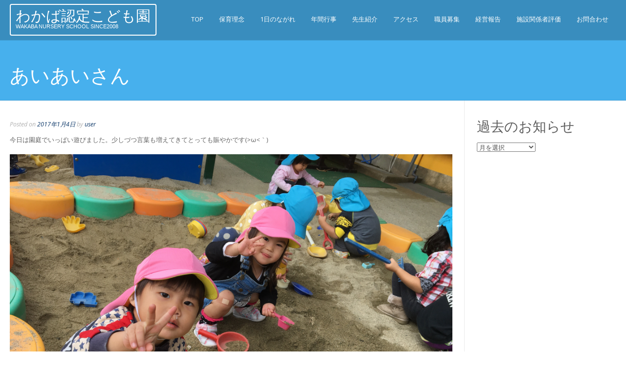

--- FILE ---
content_type: text/html; charset=UTF-8
request_url: https://hoikuen-wakaba.net/2017/01/04/%E3%81%82%E3%81%84%E3%81%82%E3%81%84%E3%81%95%E3%82%93-2/
body_size: 11207
content:
<!DOCTYPE html>
<html lang="ja">
<head>
<meta charset="UTF-8">
<meta name="viewport" content="width=device-width, initial-scale=1">
<link rel="profile" href="http://gmpg.org/xfn/11">
<link rel="pingback" href="https://hoikuen-wakaba.net/xmlrpc.php">
<title>あいあいさん &#8211; わかば認定こども園</title>
<meta name='robots' content='max-image-preview:large' />
<link rel='dns-prefetch' href='//secure.gravatar.com' />
<link rel='dns-prefetch' href='//stats.wp.com' />
<link rel='dns-prefetch' href='//fonts.googleapis.com' />
<link rel="alternate" type="application/rss+xml" title="わかば認定こども園 &raquo; フィード" href="https://hoikuen-wakaba.net/feed/" />
<link rel="alternate" type="application/rss+xml" title="わかば認定こども園 &raquo; コメントフィード" href="https://hoikuen-wakaba.net/comments/feed/" />
<script type="text/javascript">
/* <![CDATA[ */
window._wpemojiSettings = {"baseUrl":"https:\/\/s.w.org\/images\/core\/emoji\/15.0.3\/72x72\/","ext":".png","svgUrl":"https:\/\/s.w.org\/images\/core\/emoji\/15.0.3\/svg\/","svgExt":".svg","source":{"concatemoji":"https:\/\/hoikuen-wakaba.net\/wp-includes\/js\/wp-emoji-release.min.js?ver=6.6.4"}};
/*! This file is auto-generated */
!function(i,n){var o,s,e;function c(e){try{var t={supportTests:e,timestamp:(new Date).valueOf()};sessionStorage.setItem(o,JSON.stringify(t))}catch(e){}}function p(e,t,n){e.clearRect(0,0,e.canvas.width,e.canvas.height),e.fillText(t,0,0);var t=new Uint32Array(e.getImageData(0,0,e.canvas.width,e.canvas.height).data),r=(e.clearRect(0,0,e.canvas.width,e.canvas.height),e.fillText(n,0,0),new Uint32Array(e.getImageData(0,0,e.canvas.width,e.canvas.height).data));return t.every(function(e,t){return e===r[t]})}function u(e,t,n){switch(t){case"flag":return n(e,"\ud83c\udff3\ufe0f\u200d\u26a7\ufe0f","\ud83c\udff3\ufe0f\u200b\u26a7\ufe0f")?!1:!n(e,"\ud83c\uddfa\ud83c\uddf3","\ud83c\uddfa\u200b\ud83c\uddf3")&&!n(e,"\ud83c\udff4\udb40\udc67\udb40\udc62\udb40\udc65\udb40\udc6e\udb40\udc67\udb40\udc7f","\ud83c\udff4\u200b\udb40\udc67\u200b\udb40\udc62\u200b\udb40\udc65\u200b\udb40\udc6e\u200b\udb40\udc67\u200b\udb40\udc7f");case"emoji":return!n(e,"\ud83d\udc26\u200d\u2b1b","\ud83d\udc26\u200b\u2b1b")}return!1}function f(e,t,n){var r="undefined"!=typeof WorkerGlobalScope&&self instanceof WorkerGlobalScope?new OffscreenCanvas(300,150):i.createElement("canvas"),a=r.getContext("2d",{willReadFrequently:!0}),o=(a.textBaseline="top",a.font="600 32px Arial",{});return e.forEach(function(e){o[e]=t(a,e,n)}),o}function t(e){var t=i.createElement("script");t.src=e,t.defer=!0,i.head.appendChild(t)}"undefined"!=typeof Promise&&(o="wpEmojiSettingsSupports",s=["flag","emoji"],n.supports={everything:!0,everythingExceptFlag:!0},e=new Promise(function(e){i.addEventListener("DOMContentLoaded",e,{once:!0})}),new Promise(function(t){var n=function(){try{var e=JSON.parse(sessionStorage.getItem(o));if("object"==typeof e&&"number"==typeof e.timestamp&&(new Date).valueOf()<e.timestamp+604800&&"object"==typeof e.supportTests)return e.supportTests}catch(e){}return null}();if(!n){if("undefined"!=typeof Worker&&"undefined"!=typeof OffscreenCanvas&&"undefined"!=typeof URL&&URL.createObjectURL&&"undefined"!=typeof Blob)try{var e="postMessage("+f.toString()+"("+[JSON.stringify(s),u.toString(),p.toString()].join(",")+"));",r=new Blob([e],{type:"text/javascript"}),a=new Worker(URL.createObjectURL(r),{name:"wpTestEmojiSupports"});return void(a.onmessage=function(e){c(n=e.data),a.terminate(),t(n)})}catch(e){}c(n=f(s,u,p))}t(n)}).then(function(e){for(var t in e)n.supports[t]=e[t],n.supports.everything=n.supports.everything&&n.supports[t],"flag"!==t&&(n.supports.everythingExceptFlag=n.supports.everythingExceptFlag&&n.supports[t]);n.supports.everythingExceptFlag=n.supports.everythingExceptFlag&&!n.supports.flag,n.DOMReady=!1,n.readyCallback=function(){n.DOMReady=!0}}).then(function(){return e}).then(function(){var e;n.supports.everything||(n.readyCallback(),(e=n.source||{}).concatemoji?t(e.concatemoji):e.wpemoji&&e.twemoji&&(t(e.twemoji),t(e.wpemoji)))}))}((window,document),window._wpemojiSettings);
/* ]]> */
</script>
<style id='wp-emoji-styles-inline-css' type='text/css'>

	img.wp-smiley, img.emoji {
		display: inline !important;
		border: none !important;
		box-shadow: none !important;
		height: 1em !important;
		width: 1em !important;
		margin: 0 0.07em !important;
		vertical-align: -0.1em !important;
		background: none !important;
		padding: 0 !important;
	}
</style>
<link rel='stylesheet' id='wp-block-library-css' href='https://hoikuen-wakaba.net/wp-includes/css/dist/block-library/style.min.css?ver=6.6.4' type='text/css' media='all' />
<link rel='stylesheet' id='mediaelement-css' href='https://hoikuen-wakaba.net/wp-includes/js/mediaelement/mediaelementplayer-legacy.min.css?ver=4.2.17' type='text/css' media='all' />
<link rel='stylesheet' id='wp-mediaelement-css' href='https://hoikuen-wakaba.net/wp-includes/js/mediaelement/wp-mediaelement.min.css?ver=6.6.4' type='text/css' media='all' />
<style id='jetpack-sharing-buttons-style-inline-css' type='text/css'>
.jetpack-sharing-buttons__services-list{display:flex;flex-direction:row;flex-wrap:wrap;gap:0;list-style-type:none;margin:5px;padding:0}.jetpack-sharing-buttons__services-list.has-small-icon-size{font-size:12px}.jetpack-sharing-buttons__services-list.has-normal-icon-size{font-size:16px}.jetpack-sharing-buttons__services-list.has-large-icon-size{font-size:24px}.jetpack-sharing-buttons__services-list.has-huge-icon-size{font-size:36px}@media print{.jetpack-sharing-buttons__services-list{display:none!important}}.editor-styles-wrapper .wp-block-jetpack-sharing-buttons{gap:0;padding-inline-start:0}ul.jetpack-sharing-buttons__services-list.has-background{padding:1.25em 2.375em}
</style>
<style id='classic-theme-styles-inline-css' type='text/css'>
/*! This file is auto-generated */
.wp-block-button__link{color:#fff;background-color:#32373c;border-radius:9999px;box-shadow:none;text-decoration:none;padding:calc(.667em + 2px) calc(1.333em + 2px);font-size:1.125em}.wp-block-file__button{background:#32373c;color:#fff;text-decoration:none}
</style>
<style id='global-styles-inline-css' type='text/css'>
:root{--wp--preset--aspect-ratio--square: 1;--wp--preset--aspect-ratio--4-3: 4/3;--wp--preset--aspect-ratio--3-4: 3/4;--wp--preset--aspect-ratio--3-2: 3/2;--wp--preset--aspect-ratio--2-3: 2/3;--wp--preset--aspect-ratio--16-9: 16/9;--wp--preset--aspect-ratio--9-16: 9/16;--wp--preset--color--black: #000000;--wp--preset--color--cyan-bluish-gray: #abb8c3;--wp--preset--color--white: #ffffff;--wp--preset--color--pale-pink: #f78da7;--wp--preset--color--vivid-red: #cf2e2e;--wp--preset--color--luminous-vivid-orange: #ff6900;--wp--preset--color--luminous-vivid-amber: #fcb900;--wp--preset--color--light-green-cyan: #7bdcb5;--wp--preset--color--vivid-green-cyan: #00d084;--wp--preset--color--pale-cyan-blue: #8ed1fc;--wp--preset--color--vivid-cyan-blue: #0693e3;--wp--preset--color--vivid-purple: #9b51e0;--wp--preset--gradient--vivid-cyan-blue-to-vivid-purple: linear-gradient(135deg,rgba(6,147,227,1) 0%,rgb(155,81,224) 100%);--wp--preset--gradient--light-green-cyan-to-vivid-green-cyan: linear-gradient(135deg,rgb(122,220,180) 0%,rgb(0,208,130) 100%);--wp--preset--gradient--luminous-vivid-amber-to-luminous-vivid-orange: linear-gradient(135deg,rgba(252,185,0,1) 0%,rgba(255,105,0,1) 100%);--wp--preset--gradient--luminous-vivid-orange-to-vivid-red: linear-gradient(135deg,rgba(255,105,0,1) 0%,rgb(207,46,46) 100%);--wp--preset--gradient--very-light-gray-to-cyan-bluish-gray: linear-gradient(135deg,rgb(238,238,238) 0%,rgb(169,184,195) 100%);--wp--preset--gradient--cool-to-warm-spectrum: linear-gradient(135deg,rgb(74,234,220) 0%,rgb(151,120,209) 20%,rgb(207,42,186) 40%,rgb(238,44,130) 60%,rgb(251,105,98) 80%,rgb(254,248,76) 100%);--wp--preset--gradient--blush-light-purple: linear-gradient(135deg,rgb(255,206,236) 0%,rgb(152,150,240) 100%);--wp--preset--gradient--blush-bordeaux: linear-gradient(135deg,rgb(254,205,165) 0%,rgb(254,45,45) 50%,rgb(107,0,62) 100%);--wp--preset--gradient--luminous-dusk: linear-gradient(135deg,rgb(255,203,112) 0%,rgb(199,81,192) 50%,rgb(65,88,208) 100%);--wp--preset--gradient--pale-ocean: linear-gradient(135deg,rgb(255,245,203) 0%,rgb(182,227,212) 50%,rgb(51,167,181) 100%);--wp--preset--gradient--electric-grass: linear-gradient(135deg,rgb(202,248,128) 0%,rgb(113,206,126) 100%);--wp--preset--gradient--midnight: linear-gradient(135deg,rgb(2,3,129) 0%,rgb(40,116,252) 100%);--wp--preset--font-size--small: 13px;--wp--preset--font-size--medium: 20px;--wp--preset--font-size--large: 36px;--wp--preset--font-size--x-large: 42px;--wp--preset--spacing--20: 0.44rem;--wp--preset--spacing--30: 0.67rem;--wp--preset--spacing--40: 1rem;--wp--preset--spacing--50: 1.5rem;--wp--preset--spacing--60: 2.25rem;--wp--preset--spacing--70: 3.38rem;--wp--preset--spacing--80: 5.06rem;--wp--preset--shadow--natural: 6px 6px 9px rgba(0, 0, 0, 0.2);--wp--preset--shadow--deep: 12px 12px 50px rgba(0, 0, 0, 0.4);--wp--preset--shadow--sharp: 6px 6px 0px rgba(0, 0, 0, 0.2);--wp--preset--shadow--outlined: 6px 6px 0px -3px rgba(255, 255, 255, 1), 6px 6px rgba(0, 0, 0, 1);--wp--preset--shadow--crisp: 6px 6px 0px rgba(0, 0, 0, 1);}:where(.is-layout-flex){gap: 0.5em;}:where(.is-layout-grid){gap: 0.5em;}body .is-layout-flex{display: flex;}.is-layout-flex{flex-wrap: wrap;align-items: center;}.is-layout-flex > :is(*, div){margin: 0;}body .is-layout-grid{display: grid;}.is-layout-grid > :is(*, div){margin: 0;}:where(.wp-block-columns.is-layout-flex){gap: 2em;}:where(.wp-block-columns.is-layout-grid){gap: 2em;}:where(.wp-block-post-template.is-layout-flex){gap: 1.25em;}:where(.wp-block-post-template.is-layout-grid){gap: 1.25em;}.has-black-color{color: var(--wp--preset--color--black) !important;}.has-cyan-bluish-gray-color{color: var(--wp--preset--color--cyan-bluish-gray) !important;}.has-white-color{color: var(--wp--preset--color--white) !important;}.has-pale-pink-color{color: var(--wp--preset--color--pale-pink) !important;}.has-vivid-red-color{color: var(--wp--preset--color--vivid-red) !important;}.has-luminous-vivid-orange-color{color: var(--wp--preset--color--luminous-vivid-orange) !important;}.has-luminous-vivid-amber-color{color: var(--wp--preset--color--luminous-vivid-amber) !important;}.has-light-green-cyan-color{color: var(--wp--preset--color--light-green-cyan) !important;}.has-vivid-green-cyan-color{color: var(--wp--preset--color--vivid-green-cyan) !important;}.has-pale-cyan-blue-color{color: var(--wp--preset--color--pale-cyan-blue) !important;}.has-vivid-cyan-blue-color{color: var(--wp--preset--color--vivid-cyan-blue) !important;}.has-vivid-purple-color{color: var(--wp--preset--color--vivid-purple) !important;}.has-black-background-color{background-color: var(--wp--preset--color--black) !important;}.has-cyan-bluish-gray-background-color{background-color: var(--wp--preset--color--cyan-bluish-gray) !important;}.has-white-background-color{background-color: var(--wp--preset--color--white) !important;}.has-pale-pink-background-color{background-color: var(--wp--preset--color--pale-pink) !important;}.has-vivid-red-background-color{background-color: var(--wp--preset--color--vivid-red) !important;}.has-luminous-vivid-orange-background-color{background-color: var(--wp--preset--color--luminous-vivid-orange) !important;}.has-luminous-vivid-amber-background-color{background-color: var(--wp--preset--color--luminous-vivid-amber) !important;}.has-light-green-cyan-background-color{background-color: var(--wp--preset--color--light-green-cyan) !important;}.has-vivid-green-cyan-background-color{background-color: var(--wp--preset--color--vivid-green-cyan) !important;}.has-pale-cyan-blue-background-color{background-color: var(--wp--preset--color--pale-cyan-blue) !important;}.has-vivid-cyan-blue-background-color{background-color: var(--wp--preset--color--vivid-cyan-blue) !important;}.has-vivid-purple-background-color{background-color: var(--wp--preset--color--vivid-purple) !important;}.has-black-border-color{border-color: var(--wp--preset--color--black) !important;}.has-cyan-bluish-gray-border-color{border-color: var(--wp--preset--color--cyan-bluish-gray) !important;}.has-white-border-color{border-color: var(--wp--preset--color--white) !important;}.has-pale-pink-border-color{border-color: var(--wp--preset--color--pale-pink) !important;}.has-vivid-red-border-color{border-color: var(--wp--preset--color--vivid-red) !important;}.has-luminous-vivid-orange-border-color{border-color: var(--wp--preset--color--luminous-vivid-orange) !important;}.has-luminous-vivid-amber-border-color{border-color: var(--wp--preset--color--luminous-vivid-amber) !important;}.has-light-green-cyan-border-color{border-color: var(--wp--preset--color--light-green-cyan) !important;}.has-vivid-green-cyan-border-color{border-color: var(--wp--preset--color--vivid-green-cyan) !important;}.has-pale-cyan-blue-border-color{border-color: var(--wp--preset--color--pale-cyan-blue) !important;}.has-vivid-cyan-blue-border-color{border-color: var(--wp--preset--color--vivid-cyan-blue) !important;}.has-vivid-purple-border-color{border-color: var(--wp--preset--color--vivid-purple) !important;}.has-vivid-cyan-blue-to-vivid-purple-gradient-background{background: var(--wp--preset--gradient--vivid-cyan-blue-to-vivid-purple) !important;}.has-light-green-cyan-to-vivid-green-cyan-gradient-background{background: var(--wp--preset--gradient--light-green-cyan-to-vivid-green-cyan) !important;}.has-luminous-vivid-amber-to-luminous-vivid-orange-gradient-background{background: var(--wp--preset--gradient--luminous-vivid-amber-to-luminous-vivid-orange) !important;}.has-luminous-vivid-orange-to-vivid-red-gradient-background{background: var(--wp--preset--gradient--luminous-vivid-orange-to-vivid-red) !important;}.has-very-light-gray-to-cyan-bluish-gray-gradient-background{background: var(--wp--preset--gradient--very-light-gray-to-cyan-bluish-gray) !important;}.has-cool-to-warm-spectrum-gradient-background{background: var(--wp--preset--gradient--cool-to-warm-spectrum) !important;}.has-blush-light-purple-gradient-background{background: var(--wp--preset--gradient--blush-light-purple) !important;}.has-blush-bordeaux-gradient-background{background: var(--wp--preset--gradient--blush-bordeaux) !important;}.has-luminous-dusk-gradient-background{background: var(--wp--preset--gradient--luminous-dusk) !important;}.has-pale-ocean-gradient-background{background: var(--wp--preset--gradient--pale-ocean) !important;}.has-electric-grass-gradient-background{background: var(--wp--preset--gradient--electric-grass) !important;}.has-midnight-gradient-background{background: var(--wp--preset--gradient--midnight) !important;}.has-small-font-size{font-size: var(--wp--preset--font-size--small) !important;}.has-medium-font-size{font-size: var(--wp--preset--font-size--medium) !important;}.has-large-font-size{font-size: var(--wp--preset--font-size--large) !important;}.has-x-large-font-size{font-size: var(--wp--preset--font-size--x-large) !important;}
:where(.wp-block-post-template.is-layout-flex){gap: 1.25em;}:where(.wp-block-post-template.is-layout-grid){gap: 1.25em;}
:where(.wp-block-columns.is-layout-flex){gap: 2em;}:where(.wp-block-columns.is-layout-grid){gap: 2em;}
:root :where(.wp-block-pullquote){font-size: 1.5em;line-height: 1.6;}
</style>
<link rel='stylesheet' id='contact-form-7-css' href='https://hoikuen-wakaba.net/wp-content/plugins/contact-form-7/includes/css/styles.css?ver=6.0.6' type='text/css' media='all' />
<link rel='stylesheet' id='sow-social-media-buttons-atom-b535c810827a-css' href='https://hoikuen-wakaba.net/wp-content/uploads/siteorigin-widgets/sow-social-media-buttons-atom-b535c810827a.css?ver=6.6.4' type='text/css' media='all' />
<link rel='stylesheet' id='xcel-google-body-font-default-css' href='//fonts.googleapis.com/css?family=Open+Sans%3A400%2C300%2C300italic%2C400italic%2C600%2C600italic%2C700%2C700italic&#038;ver=10.1.0' type='text/css' media='all' />
<link rel='stylesheet' id='xcel-google-heading-font-default-css' href='//fonts.googleapis.com/css?family=Raleway%3A500%2C600%2C700%2C100%2C800%2C400%2C300&#038;ver=10.1.0' type='text/css' media='all' />
<link rel='stylesheet' id='xcel-font-awesome-css' href='https://hoikuen-wakaba.net/wp-content/themes/xcel-premium/includes/font-awesome/css/font-awesome.css?ver=4.2.0' type='text/css' media='all' />
<link rel='stylesheet' id='xcel-style-css' href='https://hoikuen-wakaba.net/wp-content/themes/xcel-premium/style.css?ver=10.1.0' type='text/css' media='all' />
<link rel='stylesheet' id='xcel-woocommerce-style-css' href='https://hoikuen-wakaba.net/wp-content/themes/xcel-premium/templates/css/xcel-woocommerce-style.css?ver=10.1.0' type='text/css' media='all' />
<link rel='stylesheet' id='xcel-header-standard-style-css' href='https://hoikuen-wakaba.net/wp-content/themes/xcel-premium/templates/css/xcel-header-standard.css?ver=10.1.0' type='text/css' media='all' />
<link rel='stylesheet' id='xcel-footer-split-style-css' href='https://hoikuen-wakaba.net/wp-content/themes/xcel-premium/templates/css/xcel-footer-split.css?ver=10.1.0' type='text/css' media='all' />
<link rel='stylesheet' id='fancybox-css' href='https://hoikuen-wakaba.net/wp-content/plugins/easy-fancybox/fancybox/1.5.4/jquery.fancybox.min.css?ver=6.6.4' type='text/css' media='screen' />
<link rel='stylesheet' id='tablepress-default-css' href='https://hoikuen-wakaba.net/wp-content/plugins/tablepress/css/build/default.css?ver=3.2.5' type='text/css' media='all' />
<script type="text/javascript" src="https://hoikuen-wakaba.net/wp-includes/js/tinymce/tinymce.min.js?ver=49110-20201110" id="wp-tinymce-root-js"></script>
<script type="text/javascript" src="https://hoikuen-wakaba.net/wp-includes/js/tinymce/plugins/compat3x/plugin.min.js?ver=49110-20201110" id="wp-tinymce-js"></script>
<script type="text/javascript" src="https://hoikuen-wakaba.net/wp-includes/js/jquery/jquery.min.js?ver=3.7.1" id="jquery-core-js"></script>
<script type="text/javascript" src="https://hoikuen-wakaba.net/wp-includes/js/jquery/jquery-migrate.min.js?ver=3.4.1" id="jquery-migrate-js"></script>
<link rel="https://api.w.org/" href="https://hoikuen-wakaba.net/wp-json/" /><link rel="alternate" title="JSON" type="application/json" href="https://hoikuen-wakaba.net/wp-json/wp/v2/posts/1578" /><link rel="EditURI" type="application/rsd+xml" title="RSD" href="https://hoikuen-wakaba.net/xmlrpc.php?rsd" />
<meta name="generator" content="WordPress 6.6.4" />
<link rel="canonical" href="https://hoikuen-wakaba.net/2017/01/04/%e3%81%82%e3%81%84%e3%81%82%e3%81%84%e3%81%95%e3%82%93-2/" />
<link rel='shortlink' href='https://wp.me/p6MW2l-ps' />
<link rel="alternate" title="oEmbed (JSON)" type="application/json+oembed" href="https://hoikuen-wakaba.net/wp-json/oembed/1.0/embed?url=https%3A%2F%2Fhoikuen-wakaba.net%2F2017%2F01%2F04%2F%25e3%2581%2582%25e3%2581%2584%25e3%2581%2582%25e3%2581%2584%25e3%2581%2595%25e3%2582%2593-2%2F" />
<link rel="alternate" title="oEmbed (XML)" type="text/xml+oembed" href="https://hoikuen-wakaba.net/wp-json/oembed/1.0/embed?url=https%3A%2F%2Fhoikuen-wakaba.net%2F2017%2F01%2F04%2F%25e3%2581%2582%25e3%2581%2584%25e3%2581%2582%25e3%2581%2584%25e3%2581%2595%25e3%2582%2593-2%2F&#038;format=xml" />
	<style>img#wpstats{display:none}</style>
		
<!-- Jetpack Open Graph Tags -->
<meta property="og:type" content="article" />
<meta property="og:title" content="あいあいさん" />
<meta property="og:url" content="https://hoikuen-wakaba.net/2017/01/04/%e3%81%82%e3%81%84%e3%81%82%e3%81%84%e3%81%95%e3%82%93-2/" />
<meta property="og:description" content="今日は園庭でいっぱい遊びました。少しづつ言葉も増えてきてとっても賑やかです(&gt;ω&lt;｀)" />
<meta property="article:published_time" content="2017-01-04T05:29:11+00:00" />
<meta property="article:modified_time" content="2017-01-04T05:29:11+00:00" />
<meta property="og:site_name" content="わかば認定こども園" />
<meta property="og:image" content="http://hoikuen-wakaba.net/wp-content/uploads/img_0521.jpg" />
<meta property="og:image:width" content="4032" />
<meta property="og:image:height" content="3024" />
<meta property="og:image:alt" content="" />
<meta property="og:locale" content="ja_JP" />
<meta name="twitter:text:title" content="あいあいさん" />
<meta name="twitter:image" content="http://hoikuen-wakaba.net/wp-content/uploads/img_0521.jpg?w=640" />
<meta name="twitter:card" content="summary_large_image" />

<!-- End Jetpack Open Graph Tags -->

<!-- Begin Custom CSS -->
<style type="text/css" id="kaira-custom-css">
.page-titlebar{background:inherit;background-color:#47b0ed;}
</style>
<!-- End Custom CSS -->
<link rel="icon" href="https://hoikuen-wakaba.net/wp-content/uploads/rinen01-2-150x150.png" sizes="32x32" />
<link rel="icon" href="https://hoikuen-wakaba.net/wp-content/uploads/rinen01-2.png" sizes="192x192" />
<link rel="apple-touch-icon" href="https://hoikuen-wakaba.net/wp-content/uploads/rinen01-2.png" />
<meta name="msapplication-TileImage" content="https://hoikuen-wakaba.net/wp-content/uploads/rinen01-2.png" />
</head>

<body class="post-template-default single single-post postid-1578 single-format-standard metaslider-plugin group-blog">

<div id="page" >

<header id="masthead" class="site-header xcel-setting-header-type-dark-light xcel-setting-slider-default xcel-setting-header-layout-standard" role="banner">
	
        
        <div class="site-container">
	
	<div class="site-header-left">
		
			        <div class="site-branding">
				<h1 class="site-title"><a href="https://hoikuen-wakaba.net/" rel="home">わかば認定こども園</a></h1>
				<h2 class="site-description">WAKABA Nursery School since2008</h2>
			</div>
				
	</div>
	
	<div class="site-header-right">
		
		<nav id="site-navigation" class="main-navigation" role="navigation">
			<span class="header-menu-button"><i class="fa fa-bars"></i></span>
            <div id="main-menu" class="main-menu-container">
                <div class="main-menu-close"><i class="fa fa-angle-right"></i><i class="fa fa-angle-left"></i></div>
				<div class="menu"><ul>
<li class="page_item page-item-28"><a href="https://hoikuen-wakaba.net/">TOP</a></li>
<li class="page_item page-item-4"><a href="https://hoikuen-wakaba.net/rinen/">保育理念</a></li>
<li class="page_item page-item-185"><a href="https://hoikuen-wakaba.net/daily/">1日のながれ</a></li>
<li class="page_item page-item-191"><a href="https://hoikuen-wakaba.net/yearly/">年間行事</a></li>
<li class="page_item page-item-15"><a href="https://hoikuen-wakaba.net/sensei/">先生紹介</a></li>
<li class="page_item page-item-12"><a href="https://hoikuen-wakaba.net/access/">アクセス</a></li>
<li class="page_item page-item-10143"><a href="https://hoikuen-wakaba.net/%e8%81%b7%e5%93%a1%e5%8b%9f%e9%9b%86/">職員募集</a></li>
<li class="page_item page-item-125"><a href="https://hoikuen-wakaba.net/keiei/">経営報告</a></li>
<li class="page_item page-item-12233"><a href="https://hoikuen-wakaba.net/%e6%96%bd%e8%a8%ad%e9%96%a2%e4%bf%82%e8%80%85%e8%a9%95%e4%be%a1/">施設関係者評価</a></li>
<li class="page_item page-item-21"><a href="https://hoikuen-wakaba.net/contact/">お問合わせ</a></li>
</ul></div>
			</div>
		</nav><!-- #site-navigation -->
		
				
		        
    </div>
	
</div>        
    	
</header><!-- #masthead -->


<div id="content" class="site-content xcel-setting-slider-default content-has-sidebar">
    
        
        <div class="no-page-thumbnail page-titlebar xcel-setting-header-layout-standard xcel-setting-title-layout-standard xcel-setting-title-size-medium xcel-setting-title-bgimg-middle" >
    
    <div class="site-container">
        
        <div class="page-titlebar-left">
        
                            
                <h1 class="entry-title">あいあいさん</h1>                
                        
        </div>
        
        <div class="page-titlebar-right">
            
                        
        </div>
        <div class="clearboth"></div>
    
    </div>
    
</div>        
    
    <div class="site-container">

    	<div id="primary" class="content-area">
    		<main id="main" class="site-main" role="main">

    		
    			
<article id="post-1578" class="post-1578 post type-post status-publish format-standard hentry category-news">
	
	<header class="entry-header">
		<div class="entry-meta">
			<span class="posted-on">Posted on <a href="https://hoikuen-wakaba.net/2017/01/04/%e3%81%82%e3%81%84%e3%81%82%e3%81%84%e3%81%95%e3%82%93-2/" rel="bookmark"><time class="entry-date published updated" datetime="2017-01-04T14:29:11+09:00">2017年1月4日</time></a></span><span class="byline"> by <span class="author vcard"><a class="url fn n" href="https://hoikuen-wakaba.net/author/user/">user</a></span></span>		</div><!-- .entry-meta -->
	</header><!-- .entry-header -->

	<div class="entry-content">
		<p>今日は園庭でいっぱい遊びました。少しづつ言葉も増えてきてとっても賑やかです(&gt;ω&lt;｀)</p>
<p><a href="http://hoikuen-wakaba.net/wp-content/uploads/img_0521.jpg"><img fetchpriority="high" decoding="async" src="http://hoikuen-wakaba.net/wp-content/uploads/img_0521.jpg" alt="" width="4032" height="3024" class="alignnone size-full wp-image-1571" srcset="https://hoikuen-wakaba.net/wp-content/uploads/img_0521.jpg 4032w, https://hoikuen-wakaba.net/wp-content/uploads/img_0521-300x225.jpg 300w, https://hoikuen-wakaba.net/wp-content/uploads/img_0521-1024x768.jpg 1024w" sizes="(max-width: 4032px) 100vw, 4032px" /></a><a href="http://hoikuen-wakaba.net/wp-content/uploads/img_0531.jpg"><img decoding="async" src="http://hoikuen-wakaba.net/wp-content/uploads/img_0531.jpg" alt="" width="4032" height="3024" class="alignnone size-full wp-image-1570" srcset="https://hoikuen-wakaba.net/wp-content/uploads/img_0531.jpg 4032w, https://hoikuen-wakaba.net/wp-content/uploads/img_0531-300x225.jpg 300w, https://hoikuen-wakaba.net/wp-content/uploads/img_0531-1024x768.jpg 1024w" sizes="(max-width: 4032px) 100vw, 4032px" /></a><a href="http://hoikuen-wakaba.net/wp-content/uploads/img_0530.jpg"><img decoding="async" src="http://hoikuen-wakaba.net/wp-content/uploads/img_0530.jpg" alt="" width="4032" height="3024" class="alignnone size-full wp-image-1572" srcset="https://hoikuen-wakaba.net/wp-content/uploads/img_0530.jpg 4032w, https://hoikuen-wakaba.net/wp-content/uploads/img_0530-300x225.jpg 300w, https://hoikuen-wakaba.net/wp-content/uploads/img_0530-1024x768.jpg 1024w" sizes="(max-width: 4032px) 100vw, 4032px" /></a><a href="http://hoikuen-wakaba.net/wp-content/uploads/img_0529.jpg"><img loading="lazy" decoding="async" src="http://hoikuen-wakaba.net/wp-content/uploads/img_0529.jpg" alt="" width="4032" height="3024" class="alignnone size-full wp-image-1573" srcset="https://hoikuen-wakaba.net/wp-content/uploads/img_0529.jpg 4032w, https://hoikuen-wakaba.net/wp-content/uploads/img_0529-300x225.jpg 300w, https://hoikuen-wakaba.net/wp-content/uploads/img_0529-1024x768.jpg 1024w" sizes="(max-width: 4032px) 100vw, 4032px" /></a><a href="http://hoikuen-wakaba.net/wp-content/uploads/img_0527.jpg"><img loading="lazy" decoding="async" src="http://hoikuen-wakaba.net/wp-content/uploads/img_0527.jpg" alt="" width="4032" height="3024" class="alignnone size-full wp-image-1576" srcset="https://hoikuen-wakaba.net/wp-content/uploads/img_0527.jpg 4032w, https://hoikuen-wakaba.net/wp-content/uploads/img_0527-300x225.jpg 300w, https://hoikuen-wakaba.net/wp-content/uploads/img_0527-1024x768.jpg 1024w" sizes="(max-width: 4032px) 100vw, 4032px" /></a><a href="http://hoikuen-wakaba.net/wp-content/uploads/img_0525.jpg"><img loading="lazy" decoding="async" src="http://hoikuen-wakaba.net/wp-content/uploads/img_0525.jpg" alt="" width="4032" height="3024" class="alignnone size-full wp-image-1575" srcset="https://hoikuen-wakaba.net/wp-content/uploads/img_0525.jpg 4032w, https://hoikuen-wakaba.net/wp-content/uploads/img_0525-300x225.jpg 300w, https://hoikuen-wakaba.net/wp-content/uploads/img_0525-1024x768.jpg 1024w" sizes="(max-width: 4032px) 100vw, 4032px" /></a><a href="http://hoikuen-wakaba.net/wp-content/uploads/img_0523.jpg"><img loading="lazy" decoding="async" src="http://hoikuen-wakaba.net/wp-content/uploads/img_0523.jpg" alt="" width="4032" height="3024" class="alignnone size-full wp-image-1574" srcset="https://hoikuen-wakaba.net/wp-content/uploads/img_0523.jpg 4032w, https://hoikuen-wakaba.net/wp-content/uploads/img_0523-300x225.jpg 300w, https://hoikuen-wakaba.net/wp-content/uploads/img_0523-1024x768.jpg 1024w" sizes="(max-width: 4032px) 100vw, 4032px" /></a><a href="http://hoikuen-wakaba.net/wp-content/uploads/img_0518.jpg"><img loading="lazy" decoding="async" src="http://hoikuen-wakaba.net/wp-content/uploads/img_0518.jpg" alt="" width="4032" height="3024" class="alignnone size-full wp-image-1577" srcset="https://hoikuen-wakaba.net/wp-content/uploads/img_0518.jpg 4032w, https://hoikuen-wakaba.net/wp-content/uploads/img_0518-300x225.jpg 300w, https://hoikuen-wakaba.net/wp-content/uploads/img_0518-1024x768.jpg 1024w" sizes="(max-width: 4032px) 100vw, 4032px" /></a></p>
			</div><!-- .entry-content -->

	<footer class="entry-footer">
		<span class="cat-links">Posted in <a href="https://hoikuen-wakaba.net/category/news/" rel="category tag">お知らせ</a></span>	</footer><!-- .entry-footer -->
	
</article><!-- #post-## -->

    			
	<nav class="navigation post-navigation" aria-label="投稿">
		<h2 class="screen-reader-text">投稿ナビゲーション</h2>
		<div class="nav-links"><div class="nav-previous"><a href="https://hoikuen-wakaba.net/2016/12/27/%e3%82%82%e3%81%a1%e3%81%a4%e3%81%8d/" rel="prev">もちつき</a></div><div class="nav-next"><a href="https://hoikuen-wakaba.net/2017/01/04/%ef%bc%91%e6%9c%88%e5%88%86%e3%80%80%e7%b5%a6%e9%a3%9f%e7%8c%ae%e7%ab%8b/" rel="next">１月分　給食献立</a></div></div>
	</nav>
    			
    		
    		</main><!-- #main -->
    	</div><!-- #primary -->
        
        
<div id="secondary" class="widget-area" role="complementary">
	<aside id="block-7" class="widget widget_block">
<div class="wp-block-columns is-layout-flex wp-container-core-columns-is-layout-1 wp-block-columns-is-layout-flex">
<div class="wp-block-column is-layout-flow wp-block-column-is-layout-flow" style="flex-basis:100%">
<div class="wp-block-group"><div class="wp-block-group__inner-container is-layout-flow wp-block-group-is-layout-flow"><div class="widget widget_archive"><h2 class="widgettitle">過去のお知らせ</h2>		<label class="screen-reader-text" for="archives-dropdown--1">過去のお知らせ</label>
		<select id="archives-dropdown--1" name="archive-dropdown">
			
			<option value="">月を選択</option>
				<option value='https://hoikuen-wakaba.net/2025/11/'> 2025年11月 &nbsp;(3)</option>
	<option value='https://hoikuen-wakaba.net/2025/10/'> 2025年10月 &nbsp;(3)</option>
	<option value='https://hoikuen-wakaba.net/2025/09/'> 2025年9月 &nbsp;(6)</option>
	<option value='https://hoikuen-wakaba.net/2025/08/'> 2025年8月 &nbsp;(4)</option>
	<option value='https://hoikuen-wakaba.net/2025/07/'> 2025年7月 &nbsp;(3)</option>
	<option value='https://hoikuen-wakaba.net/2025/06/'> 2025年6月 &nbsp;(3)</option>
	<option value='https://hoikuen-wakaba.net/2025/05/'> 2025年5月 &nbsp;(3)</option>
	<option value='https://hoikuen-wakaba.net/2025/04/'> 2025年4月 &nbsp;(4)</option>
	<option value='https://hoikuen-wakaba.net/2025/03/'> 2025年3月 &nbsp;(7)</option>
	<option value='https://hoikuen-wakaba.net/2025/02/'> 2025年2月 &nbsp;(5)</option>
	<option value='https://hoikuen-wakaba.net/2025/01/'> 2025年1月 &nbsp;(3)</option>
	<option value='https://hoikuen-wakaba.net/2024/12/'> 2024年12月 &nbsp;(7)</option>
	<option value='https://hoikuen-wakaba.net/2024/11/'> 2024年11月 &nbsp;(15)</option>
	<option value='https://hoikuen-wakaba.net/2024/10/'> 2024年10月 &nbsp;(4)</option>
	<option value='https://hoikuen-wakaba.net/2024/09/'> 2024年9月 &nbsp;(4)</option>
	<option value='https://hoikuen-wakaba.net/2024/08/'> 2024年8月 &nbsp;(3)</option>
	<option value='https://hoikuen-wakaba.net/2024/07/'> 2024年7月 &nbsp;(5)</option>
	<option value='https://hoikuen-wakaba.net/2024/06/'> 2024年6月 &nbsp;(3)</option>
	<option value='https://hoikuen-wakaba.net/2024/05/'> 2024年5月 &nbsp;(3)</option>
	<option value='https://hoikuen-wakaba.net/2024/04/'> 2024年4月 &nbsp;(2)</option>
	<option value='https://hoikuen-wakaba.net/2024/03/'> 2024年3月 &nbsp;(7)</option>
	<option value='https://hoikuen-wakaba.net/2024/02/'> 2024年2月 &nbsp;(3)</option>
	<option value='https://hoikuen-wakaba.net/2024/01/'> 2024年1月 &nbsp;(3)</option>
	<option value='https://hoikuen-wakaba.net/2023/12/'> 2023年12月 &nbsp;(6)</option>
	<option value='https://hoikuen-wakaba.net/2023/11/'> 2023年11月 &nbsp;(6)</option>
	<option value='https://hoikuen-wakaba.net/2023/10/'> 2023年10月 &nbsp;(7)</option>
	<option value='https://hoikuen-wakaba.net/2023/08/'> 2023年8月 &nbsp;(4)</option>
	<option value='https://hoikuen-wakaba.net/2023/07/'> 2023年7月 &nbsp;(4)</option>
	<option value='https://hoikuen-wakaba.net/2023/06/'> 2023年6月 &nbsp;(3)</option>
	<option value='https://hoikuen-wakaba.net/2023/05/'> 2023年5月 &nbsp;(4)</option>
	<option value='https://hoikuen-wakaba.net/2023/04/'> 2023年4月 &nbsp;(7)</option>
	<option value='https://hoikuen-wakaba.net/2023/03/'> 2023年3月 &nbsp;(7)</option>
	<option value='https://hoikuen-wakaba.net/2023/02/'> 2023年2月 &nbsp;(3)</option>
	<option value='https://hoikuen-wakaba.net/2023/01/'> 2023年1月 &nbsp;(1)</option>
	<option value='https://hoikuen-wakaba.net/2022/12/'> 2022年12月 &nbsp;(4)</option>
	<option value='https://hoikuen-wakaba.net/2022/11/'> 2022年11月 &nbsp;(7)</option>
	<option value='https://hoikuen-wakaba.net/2022/10/'> 2022年10月 &nbsp;(5)</option>
	<option value='https://hoikuen-wakaba.net/2022/09/'> 2022年9月 &nbsp;(3)</option>
	<option value='https://hoikuen-wakaba.net/2022/08/'> 2022年8月 &nbsp;(3)</option>
	<option value='https://hoikuen-wakaba.net/2022/07/'> 2022年7月 &nbsp;(3)</option>
	<option value='https://hoikuen-wakaba.net/2022/06/'> 2022年6月 &nbsp;(3)</option>
	<option value='https://hoikuen-wakaba.net/2022/05/'> 2022年5月 &nbsp;(3)</option>
	<option value='https://hoikuen-wakaba.net/2022/04/'> 2022年4月 &nbsp;(5)</option>
	<option value='https://hoikuen-wakaba.net/2022/03/'> 2022年3月 &nbsp;(6)</option>
	<option value='https://hoikuen-wakaba.net/2022/02/'> 2022年2月 &nbsp;(6)</option>
	<option value='https://hoikuen-wakaba.net/2022/01/'> 2022年1月 &nbsp;(2)</option>
	<option value='https://hoikuen-wakaba.net/2021/12/'> 2021年12月 &nbsp;(6)</option>
	<option value='https://hoikuen-wakaba.net/2021/11/'> 2021年11月 &nbsp;(8)</option>
	<option value='https://hoikuen-wakaba.net/2021/10/'> 2021年10月 &nbsp;(4)</option>
	<option value='https://hoikuen-wakaba.net/2021/09/'> 2021年9月 &nbsp;(3)</option>
	<option value='https://hoikuen-wakaba.net/2021/08/'> 2021年8月 &nbsp;(2)</option>
	<option value='https://hoikuen-wakaba.net/2021/07/'> 2021年7月 &nbsp;(6)</option>
	<option value='https://hoikuen-wakaba.net/2021/06/'> 2021年6月 &nbsp;(2)</option>
	<option value='https://hoikuen-wakaba.net/2021/05/'> 2021年5月 &nbsp;(6)</option>
	<option value='https://hoikuen-wakaba.net/2021/04/'> 2021年4月 &nbsp;(7)</option>
	<option value='https://hoikuen-wakaba.net/2021/03/'> 2021年3月 &nbsp;(10)</option>
	<option value='https://hoikuen-wakaba.net/2021/02/'> 2021年2月 &nbsp;(5)</option>
	<option value='https://hoikuen-wakaba.net/2021/01/'> 2021年1月 &nbsp;(4)</option>
	<option value='https://hoikuen-wakaba.net/2020/12/'> 2020年12月 &nbsp;(8)</option>
	<option value='https://hoikuen-wakaba.net/2020/11/'> 2020年11月 &nbsp;(10)</option>
	<option value='https://hoikuen-wakaba.net/2020/10/'> 2020年10月 &nbsp;(8)</option>
	<option value='https://hoikuen-wakaba.net/2020/09/'> 2020年9月 &nbsp;(3)</option>
	<option value='https://hoikuen-wakaba.net/2020/08/'> 2020年8月 &nbsp;(6)</option>
	<option value='https://hoikuen-wakaba.net/2020/07/'> 2020年7月 &nbsp;(11)</option>
	<option value='https://hoikuen-wakaba.net/2020/06/'> 2020年6月 &nbsp;(6)</option>
	<option value='https://hoikuen-wakaba.net/2020/05/'> 2020年5月 &nbsp;(5)</option>
	<option value='https://hoikuen-wakaba.net/2020/04/'> 2020年4月 &nbsp;(7)</option>
	<option value='https://hoikuen-wakaba.net/2020/03/'> 2020年3月 &nbsp;(4)</option>
	<option value='https://hoikuen-wakaba.net/2020/02/'> 2020年2月 &nbsp;(5)</option>
	<option value='https://hoikuen-wakaba.net/2020/01/'> 2020年1月 &nbsp;(5)</option>
	<option value='https://hoikuen-wakaba.net/2019/12/'> 2019年12月 &nbsp;(9)</option>
	<option value='https://hoikuen-wakaba.net/2019/11/'> 2019年11月 &nbsp;(11)</option>
	<option value='https://hoikuen-wakaba.net/2019/10/'> 2019年10月 &nbsp;(5)</option>
	<option value='https://hoikuen-wakaba.net/2019/09/'> 2019年9月 &nbsp;(4)</option>
	<option value='https://hoikuen-wakaba.net/2019/08/'> 2019年8月 &nbsp;(4)</option>
	<option value='https://hoikuen-wakaba.net/2019/07/'> 2019年7月 &nbsp;(7)</option>
	<option value='https://hoikuen-wakaba.net/2019/06/'> 2019年6月 &nbsp;(8)</option>
	<option value='https://hoikuen-wakaba.net/2019/05/'> 2019年5月 &nbsp;(8)</option>
	<option value='https://hoikuen-wakaba.net/2019/04/'> 2019年4月 &nbsp;(5)</option>
	<option value='https://hoikuen-wakaba.net/2019/03/'> 2019年3月 &nbsp;(8)</option>
	<option value='https://hoikuen-wakaba.net/2019/02/'> 2019年2月 &nbsp;(6)</option>
	<option value='https://hoikuen-wakaba.net/2019/01/'> 2019年1月 &nbsp;(7)</option>
	<option value='https://hoikuen-wakaba.net/2018/12/'> 2018年12月 &nbsp;(11)</option>
	<option value='https://hoikuen-wakaba.net/2018/11/'> 2018年11月 &nbsp;(8)</option>
	<option value='https://hoikuen-wakaba.net/2018/10/'> 2018年10月 &nbsp;(8)</option>
	<option value='https://hoikuen-wakaba.net/2018/09/'> 2018年9月 &nbsp;(7)</option>
	<option value='https://hoikuen-wakaba.net/2018/08/'> 2018年8月 &nbsp;(9)</option>
	<option value='https://hoikuen-wakaba.net/2018/07/'> 2018年7月 &nbsp;(6)</option>
	<option value='https://hoikuen-wakaba.net/2018/06/'> 2018年6月 &nbsp;(10)</option>
	<option value='https://hoikuen-wakaba.net/2018/05/'> 2018年5月 &nbsp;(11)</option>
	<option value='https://hoikuen-wakaba.net/2018/04/'> 2018年4月 &nbsp;(11)</option>
	<option value='https://hoikuen-wakaba.net/2018/03/'> 2018年3月 &nbsp;(9)</option>
	<option value='https://hoikuen-wakaba.net/2018/02/'> 2018年2月 &nbsp;(6)</option>
	<option value='https://hoikuen-wakaba.net/2018/01/'> 2018年1月 &nbsp;(4)</option>
	<option value='https://hoikuen-wakaba.net/2017/12/'> 2017年12月 &nbsp;(7)</option>
	<option value='https://hoikuen-wakaba.net/2017/11/'> 2017年11月 &nbsp;(9)</option>
	<option value='https://hoikuen-wakaba.net/2017/10/'> 2017年10月 &nbsp;(6)</option>
	<option value='https://hoikuen-wakaba.net/2017/09/'> 2017年9月 &nbsp;(5)</option>
	<option value='https://hoikuen-wakaba.net/2017/08/'> 2017年8月 &nbsp;(4)</option>
	<option value='https://hoikuen-wakaba.net/2017/07/'> 2017年7月 &nbsp;(16)</option>
	<option value='https://hoikuen-wakaba.net/2017/06/'> 2017年6月 &nbsp;(12)</option>
	<option value='https://hoikuen-wakaba.net/2017/05/'> 2017年5月 &nbsp;(13)</option>
	<option value='https://hoikuen-wakaba.net/2017/04/'> 2017年4月 &nbsp;(12)</option>
	<option value='https://hoikuen-wakaba.net/2017/03/'> 2017年3月 &nbsp;(11)</option>
	<option value='https://hoikuen-wakaba.net/2017/02/'> 2017年2月 &nbsp;(8)</option>
	<option value='https://hoikuen-wakaba.net/2017/01/'> 2017年1月 &nbsp;(11)</option>
	<option value='https://hoikuen-wakaba.net/2016/12/'> 2016年12月 &nbsp;(13)</option>
	<option value='https://hoikuen-wakaba.net/2016/11/'> 2016年11月 &nbsp;(20)</option>
	<option value='https://hoikuen-wakaba.net/2016/10/'> 2016年10月 &nbsp;(6)</option>
	<option value='https://hoikuen-wakaba.net/2016/09/'> 2016年9月 &nbsp;(11)</option>
	<option value='https://hoikuen-wakaba.net/2016/08/'> 2016年8月 &nbsp;(10)</option>
	<option value='https://hoikuen-wakaba.net/2016/07/'> 2016年7月 &nbsp;(15)</option>
	<option value='https://hoikuen-wakaba.net/2016/06/'> 2016年6月 &nbsp;(16)</option>
	<option value='https://hoikuen-wakaba.net/2016/05/'> 2016年5月 &nbsp;(17)</option>
	<option value='https://hoikuen-wakaba.net/2016/04/'> 2016年4月 &nbsp;(8)</option>

		</select>

			<script type="text/javascript">
/* <![CDATA[ */

(function() {
	var dropdown = document.getElementById( "archives-dropdown--1" );
	function onSelectChange() {
		if ( dropdown.options[ dropdown.selectedIndex ].value !== '' ) {
			document.location.href = this.options[ this.selectedIndex ].value;
		}
	}
	dropdown.onchange = onSelectChange;
})();

/* ]]> */
</script>
</div></div></div>
</div>
</div>
</aside></div><!-- #secondary -->
        
        <div class="clearboth"></div>
    </div>
    
</div><!-- #content -->

    
    <footer id="colophon" class="site-footer site-footer-split" role="contentinfo">
	
	<div class="site-footer-widgets">
        <div class="site-container">
        	
        	<div class="site-footer-widgets-left">
        		<ul>
            		<li id="sow-editor-2" class="widget widget_sow-editor"><div
			
			class="so-widget-sow-editor so-widget-sow-editor-base"
			
		>
<div class="siteorigin-widget-tinymce textwidget">
	<h4><span style="color: #f5ebeb;">社会福祉法人　青松福祉会</span><br />
<span style="color: #f5ebeb;"> わかば認定こども園</span></h4>
<h4><span style="color: #f5ebeb;">〒891-8327</span><br />
<span style="color: #f5ebeb;"> 鹿児島県大島郡伊仙町犬田布778-3</span><br />
<span style="color: #f5ebeb;"> TEL: 0997-86-9468</span></h4>
</div>
</div></li>
<li id="sow-social-media-buttons-2" class="widget widget_sow-social-media-buttons"><div
			
			class="so-widget-sow-social-media-buttons so-widget-sow-social-media-buttons-atom-307317aa3c45"
			
		>

<div class="social-media-button-container">
	
		<a 
		class="ow-button-hover sow-social-media-button-facebook-0 sow-social-media-button" title="わかば認定こども園 on Facebook" aria-label="わかば認定こども園 on Facebook" target="_blank" rel="noopener noreferrer" href="https://www.facebook.com/" 		>
			<span>
								<span class="sow-icon-fontawesome sow-fab" data-sow-icon="&#xf39e;"
		 
		aria-hidden="true"></span>							</span>
		</a>
	
		<a 
		class="ow-button-hover sow-social-media-button-google-0 sow-social-media-button" title="わかば認定こども園 on Google" aria-label="わかば認定こども園 on Google" target="_blank" rel="noopener noreferrer" href="https://plus.google.com/" 		>
			<span>
								<span class="sow-icon-fontawesome sow-fab" data-sow-icon="&#xf1a0;"
		 
		aria-hidden="true"></span>							</span>
		</a>
	
		<a 
		class="ow-button-hover sow-social-media-button-x-twitter-0 sow-social-media-button" title="わかば認定こども園 on X Twitter" aria-label="わかば認定こども園 on X Twitter" target="_blank" rel="noopener noreferrer" href="https://twitter.com/" 		>
			<span>
								<span class="sow-icon-fontawesome sow-fab" data-sow-icon="&#xe61b;"
		 
		aria-hidden="true"></span>							</span>
		</a>
	
		<a 
		class="ow-button-hover sow-social-media-button-envelope-0 sow-social-media-button" title="わかば認定こども園 on Envelope" aria-label="わかば認定こども園 on Envelope" target="_blank" rel="noopener noreferrer" href="mailto:" 		>
			<span>
								<span class="sow-icon-fontawesome sow-fas" data-sow-icon="&#xf0e0;"
		 
		aria-hidden="true"></span>							</span>
		</a>
	</div>
</div></li>
            	</ul>
            </div>
            <div class="site-footer-widgets-right">
            	<ul>
            		<li id="sow-editor-4" class="widget widget_sow-editor"><div
			
			class="so-widget-sow-editor so-widget-sow-editor-base"
			
		>
<div class="siteorigin-widget-tinymce textwidget">
	<h4><span style="color: #f5ebeb;">社会福祉法人　青松福祉会</span><br />
<span style="color: #f5ebeb;">あいかな認定こども園</span></h4>
<h4><span style="color: #f5ebeb;">〒901-2104</span><br />
<span style="color: #f5ebeb;">沖縄県浦添市当山3丁目6-1</span><br />
<span style="color: #f5ebeb;"> TEL: 098-870-0852</span></h4>
<h4><span style="color: #ffff00;"><a style="color: #ffff00;" href="https://kodomoen-aikana.net/">https://kodomoen-aikana.net/</a></span></h4>
<p>&nbsp;</p>
<h4><span style="color: #f5ebeb;">社会福祉法人　青松福祉会</span><br />
<span style="color: #f5ebeb;">企業主導型ちむかな保育園</span></h4>
<h4><span style="color: #f5ebeb;">〒901-2102</span><br />
<span style="color: #f5ebeb;">沖縄県浦添市前田2丁目10-1</span></h4>
<h4><span style="color: #ffff00;"><a style="color: #ffff00;" href="http://hoikuen-chimukana.net/" target="_blank" rel="noopener">http://hoikuen-chimukana.net/</a></span></h4>
</div>
</div></li>
            	</ul>
        	</div>
            <div class="clearboth"></div>
        </div>
    </div>
    
    	
</footer>    

</div>
<link rel='stylesheet' id='sow-social-media-buttons-atom-307317aa3c45-css' href='https://hoikuen-wakaba.net/wp-content/uploads/siteorigin-widgets/sow-social-media-buttons-atom-307317aa3c45.css?ver=6.6.4' type='text/css' media='all' />
<link rel='stylesheet' id='siteorigin-widget-icon-font-fontawesome-css' href='https://hoikuen-wakaba.net/wp-content/plugins/so-widgets-bundle/icons/fontawesome/style.css?ver=6.6.4' type='text/css' media='all' />
<style id='core-block-supports-inline-css' type='text/css'>
.wp-container-core-columns-is-layout-1{flex-wrap:nowrap;}
</style>
<script type="text/javascript" src="https://hoikuen-wakaba.net/wp-includes/js/dist/hooks.min.js?ver=2810c76e705dd1a53b18" id="wp-hooks-js"></script>
<script type="text/javascript" src="https://hoikuen-wakaba.net/wp-includes/js/dist/i18n.min.js?ver=5e580eb46a90c2b997e6" id="wp-i18n-js"></script>
<script type="text/javascript" id="wp-i18n-js-after">
/* <![CDATA[ */
wp.i18n.setLocaleData( { 'text direction\u0004ltr': [ 'ltr' ] } );
/* ]]> */
</script>
<script type="text/javascript" src="https://hoikuen-wakaba.net/wp-content/plugins/contact-form-7/includes/swv/js/index.js?ver=6.0.6" id="swv-js"></script>
<script type="text/javascript" id="contact-form-7-js-translations">
/* <![CDATA[ */
( function( domain, translations ) {
	var localeData = translations.locale_data[ domain ] || translations.locale_data.messages;
	localeData[""].domain = domain;
	wp.i18n.setLocaleData( localeData, domain );
} )( "contact-form-7", {"translation-revision-date":"2025-04-11 06:42:50+0000","generator":"GlotPress\/4.0.1","domain":"messages","locale_data":{"messages":{"":{"domain":"messages","plural-forms":"nplurals=1; plural=0;","lang":"ja_JP"},"This contact form is placed in the wrong place.":["\u3053\u306e\u30b3\u30f3\u30bf\u30af\u30c8\u30d5\u30a9\u30fc\u30e0\u306f\u9593\u9055\u3063\u305f\u4f4d\u7f6e\u306b\u7f6e\u304b\u308c\u3066\u3044\u307e\u3059\u3002"],"Error:":["\u30a8\u30e9\u30fc:"]}},"comment":{"reference":"includes\/js\/index.js"}} );
/* ]]> */
</script>
<script type="text/javascript" id="contact-form-7-js-before">
/* <![CDATA[ */
var wpcf7 = {
    "api": {
        "root": "https:\/\/hoikuen-wakaba.net\/wp-json\/",
        "namespace": "contact-form-7\/v1"
    }
};
/* ]]> */
</script>
<script type="text/javascript" src="https://hoikuen-wakaba.net/wp-content/plugins/contact-form-7/includes/js/index.js?ver=6.0.6" id="contact-form-7-js"></script>
<script type="text/javascript" src="https://hoikuen-wakaba.net/wp-content/themes/xcel-premium/js/navigation.js?ver=10.1.0" id="xcel-navigation-js"></script>
<script type="text/javascript" src="https://hoikuen-wakaba.net/wp-content/themes/xcel-premium/js/jquery.carouFredSel-6.2.1-packed.js?ver=10.1.0" id="xcel-caroufredSel-js"></script>
<script type="text/javascript" src="https://hoikuen-wakaba.net/wp-content/themes/xcel-premium/js/custom.js?ver=10.1.0" id="xcel-customjs-js"></script>
<script type="text/javascript" src="https://hoikuen-wakaba.net/wp-content/themes/xcel-premium/js/skip-link-focus-fix.js?ver=10.1.0" id="xcel-skip-link-focus-fix-js"></script>
<script type="text/javascript" src="https://hoikuen-wakaba.net/wp-content/plugins/easy-fancybox/vendor/purify.min.js?ver=6.6.4" id="fancybox-purify-js"></script>
<script type="text/javascript" id="jquery-fancybox-js-extra">
/* <![CDATA[ */
var efb_i18n = {"close":"Close","next":"Next","prev":"Previous","startSlideshow":"Start slideshow","toggleSize":"Toggle size"};
/* ]]> */
</script>
<script type="text/javascript" src="https://hoikuen-wakaba.net/wp-content/plugins/easy-fancybox/fancybox/1.5.4/jquery.fancybox.min.js?ver=6.6.4" id="jquery-fancybox-js"></script>
<script type="text/javascript" id="jquery-fancybox-js-after">
/* <![CDATA[ */
var fb_timeout, fb_opts={'autoScale':true,'showCloseButton':true,'margin':20,'pixelRatio':'false','centerOnScroll':true,'enableEscapeButton':true,'overlayShow':true,'hideOnOverlayClick':true,'minViewportWidth':320,'minVpHeight':320,'disableCoreLightbox':'true','enableBlockControls':'true','fancybox_openBlockControls':'true' };
if(typeof easy_fancybox_handler==='undefined'){
var easy_fancybox_handler=function(){
jQuery([".nolightbox","a.wp-block-file__button","a.pin-it-button","a[href*='pinterest.com\/pin\/create']","a[href*='facebook.com\/share']","a[href*='twitter.com\/share']"].join(',')).addClass('nofancybox');
jQuery('a.fancybox-close').on('click',function(e){e.preventDefault();jQuery.fancybox.close()});
/* IMG */
						var unlinkedImageBlocks=jQuery(".wp-block-image > img:not(.nofancybox,figure.nofancybox>img)");
						unlinkedImageBlocks.wrap(function() {
							var href = jQuery( this ).attr( "src" );
							return "<a href='" + href + "'></a>";
						});
var fb_IMG_select=jQuery('a[href*=".jpg" i]:not(.nofancybox,li.nofancybox>a,figure.nofancybox>a),area[href*=".jpg" i]:not(.nofancybox),a[href*=".jpeg" i]:not(.nofancybox,li.nofancybox>a,figure.nofancybox>a),area[href*=".jpeg" i]:not(.nofancybox),a[href*=".png" i]:not(.nofancybox,li.nofancybox>a,figure.nofancybox>a),area[href*=".png" i]:not(.nofancybox)');
fb_IMG_select.addClass('fancybox image');
var fb_IMG_sections=jQuery('.gallery,.wp-block-gallery,.tiled-gallery,.wp-block-jetpack-tiled-gallery,.ngg-galleryoverview,.ngg-imagebrowser,.nextgen_pro_blog_gallery,.nextgen_pro_film,.nextgen_pro_horizontal_filmstrip,.ngg-pro-masonry-wrapper,.ngg-pro-mosaic-container,.nextgen_pro_sidescroll,.nextgen_pro_slideshow,.nextgen_pro_thumbnail_grid,.tiled-gallery');
fb_IMG_sections.each(function(){jQuery(this).find(fb_IMG_select).attr('rel','gallery-'+fb_IMG_sections.index(this));});
jQuery('a.fancybox,area.fancybox,.fancybox>a').each(function(){jQuery(this).fancybox(jQuery.extend(true,{},fb_opts,{'transition':'elastic','transitionIn':'elastic','easingIn':'easeOutBack','transitionOut':'elastic','easingOut':'easeInBack','opacity':false,'hideOnContentClick':false,'titleShow':true,'titlePosition':'over','titleFromAlt':true,'showNavArrows':true,'enableKeyboardNav':true,'cyclic':false,'mouseWheel':'true'}))});
};};
jQuery(easy_fancybox_handler);jQuery(document).on('post-load',easy_fancybox_handler);
/* ]]> */
</script>
<script type="text/javascript" src="https://hoikuen-wakaba.net/wp-content/plugins/easy-fancybox/vendor/jquery.easing.min.js?ver=1.4.1" id="jquery-easing-js"></script>
<script type="text/javascript" src="https://hoikuen-wakaba.net/wp-content/plugins/easy-fancybox/vendor/jquery.mousewheel.min.js?ver=3.1.13" id="jquery-mousewheel-js"></script>
<script type="text/javascript" id="jetpack-stats-js-before">
/* <![CDATA[ */
_stq = window._stq || [];
_stq.push([ "view", JSON.parse("{\"v\":\"ext\",\"blog\":\"100320857\",\"post\":\"1578\",\"tz\":\"9\",\"srv\":\"hoikuen-wakaba.net\",\"j\":\"1:14.5\"}") ]);
_stq.push([ "clickTrackerInit", "100320857", "1578" ]);
/* ]]> */
</script>
<script type="text/javascript" src="https://stats.wp.com/e-202546.js" id="jetpack-stats-js" defer="defer" data-wp-strategy="defer"></script>
</body>
</html>


--- FILE ---
content_type: text/css
request_url: https://hoikuen-wakaba.net/wp-content/themes/xcel-premium/templates/css/xcel-header-standard.css?ver=10.1.0
body_size: 223
content:
/*--------------------------------------------------------------
Xcel - Header Standard Styling
--------------------------------------------------------------*/

.site-header-left {
    float: left;
    padding: 10px 0 10px 2px;
}

.site-header-right {
    float: right;
    position: relative;
    padding: 10px 0 0;
}

.main-navigation {
    float: left;
}

@media only screen and (max-width: 960px) {
	
    .site-header-right {
        position: initial;
    }
	.main-navigation {
        float: right;
        margin: 0 -12px 0 2px;
    }
    
}

@media only screen and (max-width: 782px) {
    
    .site-header .site-container {
        position: relative;
        padding: 0 12px;
    }
    .site-header-right {
        position: absolute;
        top: 0;
        right: 0;
    }
    .main-navigation {
        margin: 0;
    }
    .header-menu-button {
        padding: 19px 16px;
    }
    .header-menu-button .fa.fa-bars {
        font-size: 21px;
    }
    
}

--- FILE ---
content_type: text/css
request_url: https://hoikuen-wakaba.net/wp-content/themes/xcel-premium/templates/css/xcel-footer-split.css?ver=10.1.0
body_size: 353
content:
/*--------------------------------------------------------------
Xcel - Footer Split Styling
--------------------------------------------------------------*/

.site-footer-split {
    background-color: #313131;
    color: #A1A1A1;
}

.site-footer-split .site-footer-bottom-bar {
    background-color: #080808;
    border-top: 1px solid rgba(0, 0, 0, 0.5);
    padding: 15px 0;
}

.site-footer-split .site-footer-widgets {
    padding: 40px 0 50px;
}

.site-footer-widgets-left {
    float: left;
    text-align: left;
    max-width: 35%;
}
.site-footer-widgets-left > ul {
    margin: 0;
    padding: 0;
}
.site-footer-widgets-left > ul > li {
    margin: 20px 0;
    padding: 0;
    list-style-type: none;
}
.site-footer-widgets-right {
    float: right;
    text-align: right;
    max-width: 35%;
}
.site-footer-widgets-right > ul {
    margin: 0;
    padding: 0;
}
.site-footer-widgets-right > ul > li {
    margin: 20px 0;
    padding: 0;
    list-style-type: none;
}

.site-footer-split .widgettitle {
    border-bottom: 1px dotted #C7C7C7;
    margin: 0 0 14px;
    padding: 0 0 6px;
    color: #C7C7C7;
    text-transform: uppercase;
    font-size: 16px;
}

@media only screen and (max-width: 960px) {
    
    .site-footer-widgets-left,
    .site-footer-widgets-right {
        max-width: 44%;
        text-align: left;
    }
    
}

@media only screen and (max-width: 782px) {
    
    .site-footer-widgets-left,
    .site-footer-widgets-right {
        max-width: 100%;
        float: none;
    }
    
    .site-footer-widgets-left > ul > li {
        margin: 0 0 40px;
    }
    
}